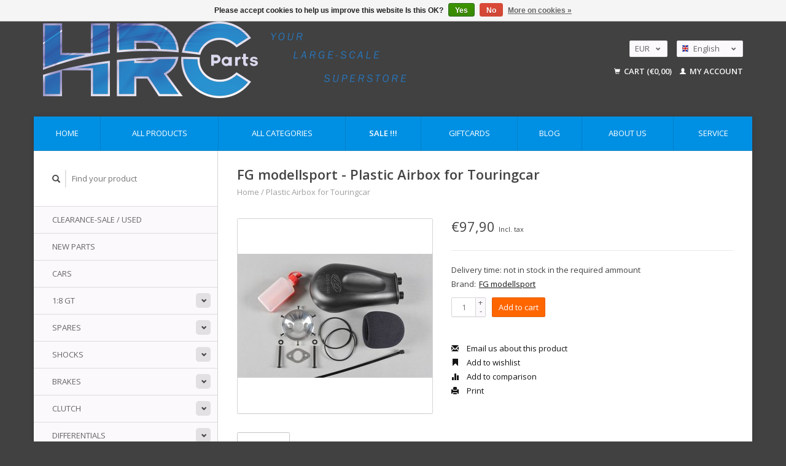

--- FILE ---
content_type: text/html;charset=utf-8
request_url: https://www.hrc-parts.nl/en/plastic-airbox.html
body_size: 10840
content:
<!DOCTYPE html>
<!--[if lt IE 7 ]><html class="ie ie6" lang="en"> <![endif]-->
<!--[if IE 7 ]><html class="ie ie7" lang="en"> <![endif]-->
<!--[if IE 8 ]><html class="ie ie8" lang="en"> <![endif]-->
<!--[if (gte IE 9)|!(IE)]><!--><html lang="en"> <!--<![endif]-->
  <head>
    <meta charset="utf-8"/>
<!-- [START] 'blocks/head.rain' -->
<!--

  (c) 2008-2026 Lightspeed Netherlands B.V.
  http://www.lightspeedhq.com
  Generated: 01-02-2026 @ 03:11:08

-->
<link rel="canonical" href="https://www.hrc-parts.nl/en/plastic-airbox.html"/>
<link rel="alternate" href="https://www.hrc-parts.nl/en/index.rss" type="application/rss+xml" title="New products"/>
<link href="https://cdn.webshopapp.com/assets/cookielaw.css?2025-02-20" rel="stylesheet" type="text/css"/>
<meta name="robots" content="noodp,noydir"/>
<meta name="google-site-verification" content="SvcWyGVQ3d1nGkT7Ar9M3qILjSXVSHD5lZ1DcWBtVT4"/>
<meta property="og:url" content="https://www.hrc-parts.nl/en/plastic-airbox.html?source=facebook"/>
<meta property="og:site_name" content=" &quot;Your Large-Scale Superstore&quot;"/>
<meta property="og:title" content="Plastic Airbox for Touringcar"/>
<meta property="og:description" content="Welcome to HRC Parts - &quot;Your Large-Scale Superstore&quot; in 1/5 scale. With over 15 years of racing experiences we deliver RC cars and spares from all the popular b"/>
<meta property="og:image" content="https://cdn.webshopapp.com/shops/229124/files/170043971/fg-modellsport-plastic-airbox-for-touringcar.jpg"/>
<script>
var script = document.createElement('script');

                          script.src = 'https://www.googletagmanager.com/gtag/js?id=AW-999015290';

                          script.async = false;

                          document.head.appendChild(script);

    window.dataLayer = window.dataLayer || [];
    function gtag(){dataLayer.push(arguments);}
    gtag('js', new Date());

    gtag('config', 'AW-999015290');
</script>
<script>
<!-- Google tag (gtag.js) -->
<script async src="https://www.googletagmanager.com/gtag/js?id=G-2Z9HWMZSMP"></script>
<script>
    window.dataLayer = window.dataLayer || [];
    function gtag(){dataLayer.push(arguments);}
    gtag('js', new Date());

    gtag('config', 'G-2Z9HWMZSMP');
</script>
</script>
<!--[if lt IE 9]>
<script src="https://cdn.webshopapp.com/assets/html5shiv.js?2025-02-20"></script>
<![endif]-->
<!-- [END] 'blocks/head.rain' -->
    <title>Plastic Airbox for Touringcar -  &quot;Your Large-Scale Superstore&quot;</title>
    <meta name="description" content="Welcome to HRC Parts - &quot;Your Large-Scale Superstore&quot; in 1/5 scale. With over 15 years of racing experiences we deliver RC cars and spares from all the popular b" />
    <meta name="keywords" content="FG, modellsport, Plastic, Airbox, for, Touringcar, HARM, Abbate, HARM racing, RS5, Utz-Racing, Bigscale, modelracing, Formel 1, HARM parts, rc cars, largescale, FG, Zenoah, Mecatech, mcd, sportsline" />
    
    <meta http-equiv="X-UA-Compatible" content="IE=edge,chrome=1">
    
    <meta name="viewport" content="width=device-width, initial-scale=1.0">
    <meta name="apple-mobile-web-app-capable" content="yes">
    <meta name="apple-mobile-web-app-status-bar-style" content="black">
    
    <link rel="shortcut icon" href="https://cdn.webshopapp.com/shops/229124/themes/131384/assets/favicon.ico?20230428091642" type="image/x-icon" />
    <link href='//fonts.googleapis.com/css?family=Open%20Sans:400,300,600' rel='stylesheet' type='text/css'>
    <link href='//fonts.googleapis.com/css?family=Open%20Sans:400,300,600' rel='stylesheet' type='text/css'>
    <link rel="shortcut icon" href="https://cdn.webshopapp.com/shops/229124/themes/131384/assets/favicon.ico?20230428091642" type="image/x-icon" /> 
    <link rel="stylesheet" href="https://cdn.webshopapp.com/shops/229124/themes/131384/assets/bootstrap.css?20251022095438" />
    <link rel="stylesheet" href="https://cdn.webshopapp.com/shops/229124/themes/131384/assets/responsive.css?20251022095438" />

        <link rel="stylesheet" href="https://cdn.webshopapp.com/shops/229124/themes/131384/assets/fancybox-2-1-4.css?20251022095438" />
    <script type='text/javascript' src='//platform-api.sharethis.com/js/sharethis.js#property=58ff075da9dabe0012b03331&product=inline-share-buttons' async='async'></script>
        <link rel="stylesheet" href="https://cdn.webshopapp.com/shops/229124/themes/131384/assets/style.css?20251022095438" />       
    <link rel="stylesheet" href="https://cdn.webshopapp.com/shops/229124/themes/131384/assets/settings.css?20251022095438" />  
    <link rel="stylesheet" href="https://cdn.webshopapp.com/assets/gui-2-0.css?2025-02-20" /> 
    <link rel="stylesheet" href="https://cdn.webshopapp.com/shops/229124/themes/131384/assets/custom.css?20251022095438" />


    <script type="text/javascript" src="https://cdn.webshopapp.com/assets/jquery-1-9-1.js?2025-02-20"></script>
    <script type="text/javascript" src="https://cdn.webshopapp.com/assets/jquery-ui-1-10-1.js?2025-02-20"></script>
    <script type="text/javascript" src="https://cdn.webshopapp.com/assets/jquery-migrate-1-1-1.js?2025-02-20"></script>
    <script type="text/javascript" src="https://cdn.webshopapp.com/shops/229124/themes/131384/assets/global.js?20251022095438"></script>
    <script type="text/javascript" src="https://cdn.webshopapp.com/assets/gui.js?2025-02-20"></script>
        <script src="https://cdn.webshopapp.com/shops/229124/themes/131384/assets/fancybox-2-1-4.js?20251022095438"></script>
    <script src="https://cdn.webshopapp.com/shops/229124/themes/131384/assets/jquery-zoom-min.js?20251022095438"></script>
            <script type="text/javascript" src="https://cdn.webshopapp.com/shops/229124/themes/131384/assets/uspticker.js?20251022095438"></script>
     <!-- Added hotjar by Marco Harleman 25-01-2019 -->
    <!-- Hotjar Tracking Code for https://www.hrc-parts.nl -->
<script>
    (function(h,o,t,j,a,r){
        h.hj=h.hj||function(){(h.hj.q=h.hj.q||[]).push(arguments)};
        h._hjSettings={hjid:1173560,hjsv:6};
        a=o.getElementsByTagName('head')[0];
        r=o.createElement('script');r.async=1;
        r.src=t+h._hjSettings.hjid+j+h._hjSettings.hjsv;
        a.appendChild(r);
    })(window,document,'https://static.hotjar.com/c/hotjar-','.js?sv=');
</script>  </head>
  <body> 
     <!-- Added FBchat snippet by Marco Harleman 28-10-2018 -->
    <!-- Load Facebook SDK for JavaScript -->
<div id="fb-root"></div>
<script>(function(d, s, id) {
  var js, fjs = d.getElementsByTagName(s)[0];
  if (d.getElementById(id)) return;
  js = d.createElement(s); js.id = id;
  js.src = 'https://connect.facebook.net/en_US/sdk/xfbml.customerchat.js#xfbml=1&version=v2.12&autoLogAppEvents=1';
  fjs.parentNode.insertBefore(js, fjs);
}(document, 'script', 'facebook-jssdk'));</script>

<!-- Your customer chat code -->
<div class="fb-customerchat"
  greeting_dialog_display="hide"
  attribution=setup_tool

  page_id="189399194493173"
  logged_in_greeting="Hallo, waarmee kan ik je helpen? Hi! How can we help you?"
  logged_out_greeting="Hallo, waarmee kan ik je helpen? Hi! How can we help you?">
</div>         <!-- end of FBchat by Marco Harleman 28-10-2018 -->
    <header class="container">
      <div class="align">
        <div class="vertical">
          <a href="https://www.hrc-parts.nl/en/" title="HRC-Parts, &quot;Your Large-Scale Superstore&quot;">
            <img class="img-responsive"src="https://cdn.webshopapp.com/shops/229124/themes/131384/assets/logo.png?20230428091642" alt="HRC-Parts, &quot;Your Large-Scale Superstore&quot;" />
          </a>
        </div>
        
        <div class="vertical text-right no-underline">
                    <div class="currencies-languages">
            <div class="select-wrap">
                            <div class="currencies select">
                <span class="selected">EUR <small><span class="glyphicon glyphicon-chevron-down"></span></small></span>
                <ul class="no-list-style currenciesdropdown">
                                                                                          <li>
                    <a href="https://www.hrc-parts.nl/en/session/currency/gbp/" title="gbp">GBP</a>
                  </li>
                                                                        <li>
                    <a href="https://www.hrc-parts.nl/en/session/currency/usd/" title="usd">USD</a>
                  </li>
                                                                        <li>
                    <a href="https://www.hrc-parts.nl/en/session/currency/aud/" title="aud">AUD</a>
                  </li>
                                                    </ul>
              </div>
                                          <div class="languages select">
                <span class="selected"><span class="flag en"></span>English <small><span class="glyphicon glyphicon-chevron-down"></span></small></span>
                <ul class="no-list-style languagesdropdown">
                                                      <li style="height:20px;">
                    <a href="https://www.hrc-parts.nl/nl/go/product/63337871" title="Nederlands" lang="nl">                    
                      <span class="flag nl"></span>Nederlands</a>
                  </li>
                                                                        <li style="height:20px;">
                    <a href="https://www.hrc-parts.nl/de/go/product/63337871" title="Deutsch" lang="de">                    
                      <span class="flag de"></span>Deutsch</a>
                  </li>
                                                                                        </ul>
              </div>
                          </div>
          </div>
          <div class="clearfix"></div>
                    <div class="cart-account">
            <a href="https://www.hrc-parts.nl/en/cart/" class="cart">
              <span class="glyphicon glyphicon-shopping-cart"></span> 
              Cart (€0,00)
            </a>
            <a href="https://www.hrc-parts.nl/en/account/" class="my-account">
              <span class="glyphicon glyphicon glyphicon-user"></span>
                            My account
                          </a>
          </div>
        </div>
      </div>
    </header>    
    
  
    
    
    
    <div class="container wrapper">
      <nav>
        <ul class="no-list-style no-underline topbar">
          <li class="item home ">
            <a class="itemLink" href="https://www.hrc-parts.nl/en/">Home</a>
          </li>
          
          <li class="item ">
            <a class="itemLink" href="https://www.hrc-parts.nl/en/collection/">All products</a>
          </li>      
          
                    <li class="item ">
            <a class="itemLink" href="https://www.hrc-parts.nl/en/catalog/">All categories</a>
          </li>
          
                                                                                                                                                                                                                                                                                                                                                                                            
                    <li class="item">
            <a class="itemLink" href="https://www.hrc-parts.nl/en/collection/offers/" title="Sale !!!">
              Sale !!!
            </a>
          </li>
                    <li class="item">
            <a class="itemLink" href="https://www.hrc-parts.nl/en/buy-gift-card/" title="GiftCards">
              GiftCards
            </a>
          </li>
                    
                              <li class="item"><a class="itemLink" href="https://www.hrc-parts.nl/en/blogs/blog/" title="Blog">Blog</a>
          </li>
                    
                              <li class="item"><a class="itemLink" href="https://www.hrc-parts.nl/en/service/about/" title="About us">About us</a></li>
                    
                                        
                                        
                                        
                                        
                                        
                                        
                                        
                                        
                    <li class="item"><a class="itemLink" href="https://www.hrc-parts.nl/en/service/" title="Service">Service</a></li>
                                        
                                        
                                        
                              
        </ul>
      </nav>

      <div class="sidebar col-xs-12 col-sm-12 col-md-3">
        <span class="burger glyphicon glyphicon-menu-hamburger hidden-md hidden-lg"></span>
       
      <div class="search">
  <form action="https://www.hrc-parts.nl/en/search/" method="get" id="formSearch">
    <span onclick="$('#formSearch').submit();" title="Search" class="glyphicon glyphicon-search"></span>
    <input type="text" name="q" value="" placeholder="Find your product"/>
  </form>
</div>
<ul class="no-underline no-list-style sidebarul">
      <li class="item foldingsidebar ">
     
    <a class="itemLink  " href="https://www.hrc-parts.nl/en/clearance-sale-used/" title="Clearance-sale / Used">Clearance-sale / Used</a>

      </li>
       
      <li class="item foldingsidebar ">
     
    <a class="itemLink  " href="https://www.hrc-parts.nl/en/new-parts/" title="New parts">New parts</a>

      </li>
       
      <li class="item foldingsidebar ">
     
    <a class="itemLink  " href="https://www.hrc-parts.nl/en/cars/" title="Cars">Cars</a>

      </li>
       
      <li class="item foldingsidebar ">
     <div class="subcat"><span class="glyphicon glyphicon-chevron-down"></span></div>
    <a class="itemLink  hassub" href="https://www.hrc-parts.nl/en/18-gt/" title="1:8 GT">1:8 GT</a>

                <ul class="subnav">
            <li class="subitem">
                
        <a class="subitemLink " href="https://www.hrc-parts.nl/en/18-gt/egx-1-parts/" title="EGX-1 parts">EGX-1 parts
        </a>
              </li>
            <li class="subitem">
                
        <a class="subitemLink " href="https://www.hrc-parts.nl/en/18-gt/18-gt-tyres/" title="1:8 GT tyres">1:8 GT tyres
        </a>
              </li>
            <li class="subitem">
                
        <a class="subitemLink " href="https://www.hrc-parts.nl/en/18-gt/18gt-shock-springs/" title="1:8GT Shock springs">1:8GT Shock springs
        </a>
              </li>
          </ul>
      </li>
       
      <li class="item foldingsidebar ">
     <div class="subcat"><span class="glyphicon glyphicon-chevron-down"></span></div>
    <a class="itemLink  hassub" href="https://www.hrc-parts.nl/en/spares/" title="Spares">Spares</a>

                <ul class="subnav">
            <li class="subitem">
                
        <a class="subitemLink " href="https://www.hrc-parts.nl/en/spares/front-axle/" title="Front axle">Front axle
        </a>
              </li>
            <li class="subitem">
                
        <a class="subitemLink " href="https://www.hrc-parts.nl/en/spares/rear-axle/" title="Rear axle">Rear axle
        </a>
              </li>
            <li class="subitem">
                
        <a class="subitemLink " href="https://www.hrc-parts.nl/en/spares/chassis-parts/" title="Chassis parts">Chassis parts
        </a>
              </li>
            <li class="subitem">
                
        <a class="subitemLink " href="https://www.hrc-parts.nl/en/spares/servosaver/" title="Servosaver">Servosaver
        </a>
              </li>
            <li class="subitem">
                
        <a class="subitemLink " href="https://www.hrc-parts.nl/en/spares/drivetrain/" title="Drivetrain">Drivetrain
        </a>
              </li>
            <li class="subitem">
                
        <a class="subitemLink " href="https://www.hrc-parts.nl/en/spares/fueltank/" title="Fueltank">Fueltank
        </a>
              </li>
            <li class="subitem">
                
        <a class="subitemLink " href="https://www.hrc-parts.nl/en/spares/bumper/" title="Bumper">Bumper
        </a>
              </li>
            <li class="subitem">
                
        <a class="subitemLink " href="https://www.hrc-parts.nl/en/spares/stabiliser/" title="Stabiliser">Stabiliser
        </a>
              </li>
            <li class="subitem">
                
        <a class="subitemLink " href="https://www.hrc-parts.nl/en/spares/bearings/" title="Bearings">Bearings
        </a>
              </li>
            <li class="subitem">
                
        <a class="subitemLink " href="https://www.hrc-parts.nl/en/spares/body-supports/" title="Body supports">Body supports
        </a>
              </li>
            <li class="subitem">
                
        <a class="subitemLink " href="https://www.hrc-parts.nl/en/spares/bushings/" title="Bushings">Bushings
        </a>
              </li>
            <li class="subitem">
                
        <a class="subitemLink " href="https://www.hrc-parts.nl/en/spares/conversion-kits/" title="Conversion kits">Conversion kits
        </a>
              </li>
            <li class="subitem">
                
        <a class="subitemLink " href="https://www.hrc-parts.nl/en/spares/ball-ends/" title="Ball ends">Ball ends
        </a>
              </li>
            <li class="subitem">
                
        <a class="subitemLink " href="https://www.hrc-parts.nl/en/spares/rk1-kart/" title="RK1  kart">RK1  kart
        </a>
              </li>
            <li class="subitem">
                
        <a class="subitemLink " href="https://www.hrc-parts.nl/en/spares/screws-6285941/" title="Screws">Screws
        </a>
              </li>
            <li class="subitem">
                
        <a class="subitemLink " href="https://www.hrc-parts.nl/en/spares/egx-1-parts/" title="EGX-1 parts">EGX-1 parts
        </a>
              </li>
          </ul>
      </li>
       
      <li class="item foldingsidebar ">
     <div class="subcat"><span class="glyphicon glyphicon-chevron-down"></span></div>
    <a class="itemLink  hassub" href="https://www.hrc-parts.nl/en/shocks/" title="Shocks">Shocks</a>

                <ul class="subnav">
            <li class="subitem">
                
        <a class="subitemLink " href="https://www.hrc-parts.nl/en/shocks/parts/" title="Parts">Parts
        </a>
              </li>
            <li class="subitem">
                
        <a class="subitemLink " href="https://www.hrc-parts.nl/en/shocks/shock-springs/" title="Shock springs">Shock springs
        </a>
              </li>
            <li class="subitem">
                
        <a class="subitemLink " href="https://www.hrc-parts.nl/en/shocks/shock-oil/" title="Shock oil">Shock oil
        </a>
              </li>
          </ul>
      </li>
       
      <li class="item foldingsidebar ">
     <div class="subcat"><span class="glyphicon glyphicon-chevron-down"></span></div>
    <a class="itemLink  hassub" href="https://www.hrc-parts.nl/en/brakes/" title="Brakes">Brakes</a>

                <ul class="subnav">
            <li class="subitem">
                
        <a class="subitemLink " href="https://www.hrc-parts.nl/en/brakes/parts/" title="Parts">Parts
        </a>
              </li>
            <li class="subitem">
                
        <a class="subitemLink " href="https://www.hrc-parts.nl/en/brakes/accessoires/" title="Accessoires">Accessoires
        </a>
              </li>
          </ul>
      </li>
       
      <li class="item foldingsidebar ">
     <div class="subcat"><span class="glyphicon glyphicon-chevron-down"></span></div>
    <a class="itemLink  hassub" href="https://www.hrc-parts.nl/en/clutch/" title="Clutch">Clutch</a>

                <ul class="subnav">
            <li class="subitem">
                
        <a class="subitemLink " href="https://www.hrc-parts.nl/en/clutch/parts/" title="Parts">Parts
        </a>
              </li>
            <li class="subitem">
                
        <a class="subitemLink " href="https://www.hrc-parts.nl/en/clutch/clutchbell/" title="Clutchbell">Clutchbell
        </a>
              </li>
            <li class="subitem">
                
        <a class="subitemLink " href="https://www.hrc-parts.nl/en/clutch/tools/" title="Tools">Tools
        </a>
              </li>
          </ul>
      </li>
       
      <li class="item foldingsidebar ">
     <div class="subcat"><span class="glyphicon glyphicon-chevron-down"></span></div>
    <a class="itemLink  hassub" href="https://www.hrc-parts.nl/en/differentials/" title="Differentials">Differentials</a>

                <ul class="subnav">
            <li class="subitem">
                
        <a class="subitemLink " href="https://www.hrc-parts.nl/en/differentials/parts/" title="Parts">Parts
        </a>
              </li>
            <li class="subitem">
                
        <a class="subitemLink " href="https://www.hrc-parts.nl/en/differentials/accesoires/" title="Accesoires">Accesoires
        </a>
              </li>
          </ul>
      </li>
       
      <li class="item foldingsidebar ">
     <div class="subcat"><span class="glyphicon glyphicon-chevron-down"></span></div>
    <a class="itemLink  hassub" href="https://www.hrc-parts.nl/en/airbox/" title="Airbox">Airbox</a>

                <ul class="subnav">
            <li class="subitem">
                
        <a class="subitemLink " href="https://www.hrc-parts.nl/en/airbox/accessoires/" title="Accessoires">Accessoires
        </a>
              </li>
            <li class="subitem">
                
        <a class="subitemLink " href="https://www.hrc-parts.nl/en/airbox/adapters/" title="Adapters">Adapters
        </a>
              </li>
            <li class="subitem">
                
        <a class="subitemLink " href="https://www.hrc-parts.nl/en/airbox/parts/" title="Parts">Parts
        </a>
              </li>
          </ul>
      </li>
       
      <li class="item foldingsidebar ">
     <div class="subcat"><span class="glyphicon glyphicon-chevron-down"></span></div>
    <a class="itemLink  hassub" href="https://www.hrc-parts.nl/en/engines/" title="Engines">Engines</a>

                <ul class="subnav">
            <li class="subitem">
                
        <a class="subitemLink " href="https://www.hrc-parts.nl/en/engines/top-gun/" title="Top Gun">Top Gun
        </a>
              </li>
            <li class="subitem">
                
        <a class="subitemLink " href="https://www.hrc-parts.nl/en/engines/zenoah/" title="Zenoah">Zenoah
        </a>
              </li>
            <li class="subitem">
                
        <a class="subitemLink " href="https://www.hrc-parts.nl/en/engines/abbate-spares/" title="Abbate spares">Abbate spares
        </a>
              </li>
            <li class="subitem">
                
        <a class="subitemLink " href="https://www.hrc-parts.nl/en/engines/rs5-beast-engine/" title="RS5 Beast engine ">RS5 Beast engine 
        </a>
              </li>
            <li class="subitem">
                
        <a class="subitemLink " href="https://www.hrc-parts.nl/en/engines/tuning/" title="Tuning">Tuning
        </a>
              </li>
            <li class="subitem">
                
        <a class="subitemLink " href="https://www.hrc-parts.nl/en/engines/accesoires/" title="Accesoires">Accesoires
        </a>
              </li>
            <li class="subitem">
                
        <a class="subitemLink " href="https://www.hrc-parts.nl/en/engines/gaskets/" title="Gaskets">Gaskets
        </a>
              </li>
          </ul>
      </li>
       
      <li class="item foldingsidebar ">
     <div class="subcat"><span class="glyphicon glyphicon-chevron-down"></span></div>
    <a class="itemLink  hassub" href="https://www.hrc-parts.nl/en/exhaust-pipes/" title="Exhaust pipes">Exhaust pipes</a>

                <ul class="subnav">
            <li class="subitem">
                
        <a class="subitemLink " href="https://www.hrc-parts.nl/en/exhaust-pipes/accessoires-parts/" title="Accessoires / parts">Accessoires / parts
        </a>
              </li>
          </ul>
      </li>
       
      <li class="item foldingsidebar ">
     <div class="subcat"><span class="glyphicon glyphicon-chevron-down"></span></div>
    <a class="itemLink  hassub" href="https://www.hrc-parts.nl/en/bodies/" title="Bodies ">Bodies </a>

                <ul class="subnav">
            <li class="subitem">
                
        <a class="subitemLink " href="https://www.hrc-parts.nl/en/bodies/decals-5400644/" title="Decals">Decals
        </a>
              </li>
            <li class="subitem">
                
        <a class="subitemLink " href="https://www.hrc-parts.nl/en/bodies/rear-wings-tc/" title="Rear wings TC">Rear wings TC
        </a>
              </li>
            <li class="subitem">
                
        <a class="subitemLink " href="https://www.hrc-parts.nl/en/bodies/rearspoiler-f1/" title="Rearspoiler F1">Rearspoiler F1
        </a>
              </li>
            <li class="subitem">
                
        <a class="subitemLink " href="https://www.hrc-parts.nl/en/bodies/accessoires/" title="Accessoires">Accessoires
        </a>
              </li>
          </ul>
      </li>
       
      <li class="item foldingsidebar ">
     <div class="subcat"><span class="glyphicon glyphicon-chevron-down"></span></div>
    <a class="itemLink  hassub" href="https://www.hrc-parts.nl/en/electronics/" title="Electronics">Electronics</a>

                <ul class="subnav">
            <li class="subitem">
                
        <a class="subitemLink " href="https://www.hrc-parts.nl/en/electronics/servos/" title="Servo&#039;s">Servo&#039;s
        </a>
              </li>
            <li class="subitem">
                
        <a class="subitemLink " href="https://www.hrc-parts.nl/en/electronics/servo-horns/" title="Servo horns">Servo horns
        </a>
              </li>
            <li class="subitem">
                
        <a class="subitemLink " href="https://www.hrc-parts.nl/en/electronics/batteries/" title="Batteries">Batteries
        </a>
              </li>
            <li class="subitem">
                
        <a class="subitemLink " href="https://www.hrc-parts.nl/en/electronics/transmitter-and-recievers/" title="Transmitter and Recievers">Transmitter and Recievers
        </a>
              </li>
            <li class="subitem">
                
        <a class="subitemLink " href="https://www.hrc-parts.nl/en/electronics/rc-installation/" title="RC installation">RC installation
        </a>
              </li>
            <li class="subitem">
                
        <a class="subitemLink " href="https://www.hrc-parts.nl/en/electronics/e-power/" title="E-Power">E-Power
        </a>
              </li>
          </ul>
      </li>
       
      <li class="item foldingsidebar ">
     <div class="subcat"><span class="glyphicon glyphicon-chevron-down"></span></div>
    <a class="itemLink  hassub" href="https://www.hrc-parts.nl/en/tires/" title="Tires">Tires</a>

                <ul class="subnav">
            <li class="subitem">
                
        <a class="subitemLink " href="https://www.hrc-parts.nl/en/tires/accesoires-5409743/" title="Accesoires">Accesoires
        </a>
              </li>
          </ul>
      </li>
       
      <li class="item foldingsidebar ">
     <div class="subcat"><span class="glyphicon glyphicon-chevron-down"></span></div>
    <a class="itemLink  hassub" href="https://www.hrc-parts.nl/en/tools/" title="Tools">Tools</a>

                <ul class="subnav">
            <li class="subitem">
                
        <a class="subitemLink " href="https://www.hrc-parts.nl/en/tools/srewdrivers/" title="Srewdrivers">Srewdrivers
        </a>
              </li>
            <li class="subitem">
                
        <a class="subitemLink " href="https://www.hrc-parts.nl/en/tools/setup/" title="Setup">Setup
        </a>
              </li>
          </ul>
      </li>
       
      <li class="item foldingsidebar ">
     
    <a class="itemLink  " href="https://www.hrc-parts.nl/en/merchandise/" title="Merchandise">Merchandise</a>

      </li>
       
      <li class="item">
    <a class="itemLink" href="https://www.hrc-parts.nl/en/brands/" title="Brands">Brands</a>
  </li>
    
                                <li class="item"><a class="itemLink" href="https://www.hrc-parts.nl/en/blogs/blog/" title="Blog">Blog</a>
          </li>
                    </ul>      </div>
      <div class="content col-xs-12 col-sm-12 col-md-9">
            <div itemscope itemtype="http://schema.org/Product">
  <div class="page-title row">
    <div class="title col-md-12">
      
      <h1 itemprop="name" content="FG modellsport - Plastic Airbox for Touringcar" class="left">FG modellsport - Plastic Airbox for Touringcar </h1>
      <meta itemprop="mpn" content="09469" />      <meta itemprop="brand" content="FG modellsport" />      <meta itemprop="itemCondition" itemtype="https://schema.org/OfferItemCondition" content="http://schema.org/NewCondition"/>
                  
      <div class="clearfix"></div>
      
      <div class="breadcrumbs no-underline">
        <a href="https://www.hrc-parts.nl/en/" title="Home">Home</a>
                / <a href="https://www.hrc-parts.nl/en/plastic-airbox.html">Plastic Airbox for Touringcar</a>
              </div>
    </div>
    
  </div>  
  <div class="page-text row">
    <div class="col-md-12">
          </div>
  </div>
  
  <div class="product-wrap row">
    <div class="col-md-5 col-xs-12 image">
      <div class="zoombox fancybox">
        <div class="images"> 
          <meta itemprop="image" content="https://cdn.webshopapp.com/shops/229124/files/170043971/300x250x2/fg-modellsport-plastic-airbox-for-touringcar.jpg" />                              <a  class="zoom first" data-image-id="170043971" href="https://cdn.webshopapp.com/shops/229124/files/170043971/fg-modellsport-plastic-airbox-for-touringcar.jpg" title="FG modellsport Plastic Airbox for Touringcar">
                        <img class="img-responsive" src="https://cdn.webshopapp.com/shops/229124/files/170043971/317x317x2/fg-modellsport-plastic-airbox-for-touringcar.jpg" alt="FG modellsport Plastic Airbox for Touringcar" data-original-url="https://cdn.webshopapp.com/shops/229124/files/170043971/fg-modellsport-plastic-airbox-for-touringcar.jpg" class="featured">
                      </a> 
                            </div>

        <div class="thumbs row">
                    <div class="col-md-4 col-sm-2 col-xs-4 ">
            <a data-image-id="170043971" class="active">
                                              <img src="https://cdn.webshopapp.com/shops/229124/files/170043971/86x86x2/fg-modellsport-plastic-airbox-for-touringcar.jpg" alt="FG modellsport Plastic Airbox for Touringcar" title="FG modellsport Plastic Airbox for Touringcar"/>
                                          </a>
          </div>
                  </div>
      </div>  
    </div>
    
    <div class="col-md-7 col-xs-12 product-details" itemprop="offers" itemscope itemtype="http://schema.org/Offer">
    <meta itemprop="priceCurrency" content="EUR">
    <meta itemprop="price" content="97.90" />
            <meta itemprop="availability" content="" />
       
      <div class="price-wrap">
                <div class="price">
          €97,90          <small class="price-tax">Incl. tax</small>            
                  </div> 
      </div>
                
      <tr>
            <td class="detail-title">Delivery time:</td>
            <td>not in stock in the required ammount</td>
          </tr>
            
             <div class="brand-productpage"> 
               <div class="brand-pp">Brand:</div>
        <div class="brand-name-pp"><a href="https://www.hrc-parts.nl/en/brands/fg-modellsport/" title="product.brand.title">FG modellsport</a>
        </div>
                </div>
        
      <div class="cart-wrap">
        <form action="https://www.hrc-parts.nl/en/cart/add/121784702/" id="product_configure_form" method="post">  
          <input type="hidden" name="bundle_id" id="product_configure_bundle_id" value="">
 
          
                                                            <div class="quantity">
            <input type="text" name="quantity" value="1" />
            <div class="change">
              <a href="javascript:;" onclick="updateQuantity('up');" class="up">+</a>
              <a href="javascript:;" onclick="updateQuantity('down');" class="down">-</a>
            </div>
          </div>
    <!-- ID added for fbtracking by Marco Harleman 17-10-2018 -->
          <a id="addtocart" href="javascript:;" onclick="$('#product_configure_form').submit();" class="btn" title="Add to cart">Add to cart</a>
                  </form>
        <div class="clearfix">
        </div>
        
        <div class="actions-wrap">
          <ul class="no-underline no-list-style">
                        <li>
            <div class="sharethis-inline-share-buttons"></div>
            </li>
                        
            <li>
              <a href="https://www.hrc-parts.nl/en/service/?subject=Plastic%20Airbox%20for%20Touringcar" title="Email us about this product"><span class="glyphicon glyphicon-envelope"></span> Email us about this product</a>
            </li>          
            <li>
                       <!-- ID  added for fbtracking by Marco Harleman 17-10-2018 -->  
               <a id="addtowishlist" href="https://www.hrc-parts.nl/en/account/wishlistAdd/63337871/?variant_id=121784702" title="Add to wishlist"><span class="glyphicon glyphicon-bookmark"></span> Add to wishlist</a>
            </li>
            <li>
              <a href="https://www.hrc-parts.nl/en/compare/add/121784702/" title="Add to comparison"><span class="glyphicon glyphicon-stats"></span> Add to comparison</a>
            </li>
                        <li>
              <a href="#" onclick="window.print(); return false;" title="Print"><span class="glyphicon glyphicon-print"></span> Print</a>
            </li>
          </ul>  
        </div>
      </div>
    </div> 
  </div>     
  
        <div class="tabs-wrap">
    <div class="tabs">
      <ul class="no-list-style">
        <li class="active information-tab"><a rel="info" href="#">Information</a></li>
                <li class="reviews-tab"><a rel="reviews" href="#">Reviews <small>(0)</small></a></li>              </ul>
      <div class="clearfix"></div>
    </div>  
    
    <div class="tabsPages" id="read-more">
      <div class="page info active">
                <table class="details">
                    <tr>
            <td class="detail-title">Article number:</td>
            <td>09469</td>
          </tr>
                              <tr>
            <td class="detail-title">Number in stock:</td>
            <td>0</td>
          </tr>
                    
                  </table>
                
                <em>No information found</em>
              </div>
      
            
            <div  class="page reviews">
        <meta itemprop="worstRating" content="1"/>
        <meta itemprop="bestRating" content="5"/>
                
        <div class="bottom">
          <div class="right">
            <a href="https://www.hrc-parts.nl/en/account/review/63337871/" class="no-underline"><strong>Add your review</strong></a>
          </div>
          <span itemprop="ratingValue">0</span> stars based on <span itemprop="reviewCount">0</span> reviews
        </div>          
      </div>
      
      <div class="page tags no-underline">
              </div>
    </div>

   <!--   -->
  </div>
  
      
    <div class="products related row">
    <div class="col-md-12">
      <hr />
      <h3 class="title">Related products</h3>
    </div>
        <a href="https://www.hrc-parts.nl/en/air-filter-oil.html">
<div class="col-md-2 col-xs-6 col-sm-2">
  <div class="product">
    <div class="image-wrap">
      <div class="hover">
        <div class="circle no-underline">
              <!-- Added ID id="addtocart_53928143" for FBPixel by Marco Harleman 17-10-2018 -->
          <a id="addtocart_53928143" href="https://www.hrc-parts.nl/en/cart/add/103363742/">
            <span class="glyphicon glyphicon-shopping-cart"></span>
          </a>
          <a href="https://www.hrc-parts.nl/en/air-filter-oil.html">
            <span class="glyphicon glyphicon-search"></span>        
          </a>
        </div>
      </div>
      <a href="https://www.hrc-parts.nl/en/air-filter-oil.html">
                            <img class="img-responsive" src="https://cdn.webshopapp.com/shops/229124/files/136806479/270x270x2/mielke-modelltechnik-air-filter-oil.jpg" height="270" width="270" alt="Mielke Modelltechnik Air filter oil" />
                        </a>
    </div>
    <div class="info text-center">
      <a href="https://www.hrc-parts.nl/en/air-filter-oil.html" class="no-underline">
        <h3>Air filter oil</h3>
      </a>
      <span class="price">
                €8,50  
      </span>
      
   
    </div>
  </div>
</div>
</a>        <a href="https://www.hrc-parts.nl/en/filter-elements-for-touringcar.html">
<div class="col-md-2 col-xs-6 col-sm-2">
  <div class="product">
    <div class="image-wrap">
      <div class="hover">
        <div class="circle no-underline">
              <!-- Added ID id="addtocart_59777276" for FBPixel by Marco Harleman 17-10-2018 -->
          <a id="addtocart_59777276" href="https://www.hrc-parts.nl/en/cart/add/114987578/">
            <span class="glyphicon glyphicon-shopping-cart"></span>
          </a>
          <a href="https://www.hrc-parts.nl/en/filter-elements-for-touringcar.html">
            <span class="glyphicon glyphicon-search"></span>        
          </a>
        </div>
      </div>
      <a href="https://www.hrc-parts.nl/en/filter-elements-for-touringcar.html">
                            <img class="img-responsive" src="https://cdn.webshopapp.com/shops/229124/files/158042063/270x270x2/lightscale-filter-elements-for-touringcar.jpg" height="270" width="270" alt="Lightscale Filter elements for touringcar" />
                        </a>
    </div>
    <div class="info text-center">
      <a href="https://www.hrc-parts.nl/en/filter-elements-for-touringcar.html" class="no-underline">
        <h3>Filter elements for touringcar</h3>
      </a>
      <span class="price">
                €19,90  
      </span>
      
   
    </div>
  </div>
</div>
</a>        <a href="https://www.hrc-parts.nl/en/subtitute-filter-for-air-box.html">
<div class="col-md-2 col-xs-6 col-sm-2">
  <div class="product">
    <div class="image-wrap">
      <div class="hover">
        <div class="circle no-underline">
              <!-- Added ID id="addtocart_63740990" for FBPixel by Marco Harleman 17-10-2018 -->
          <a id="addtocart_63740990" href="https://www.hrc-parts.nl/en/cart/add/122677259/">
            <span class="glyphicon glyphicon-shopping-cart"></span>
          </a>
          <a href="https://www.hrc-parts.nl/en/subtitute-filter-for-air-box.html">
            <span class="glyphicon glyphicon-search"></span>        
          </a>
        </div>
      </div>
      <a href="https://www.hrc-parts.nl/en/subtitute-filter-for-air-box.html">
                            <img class="img-responsive" src="https://cdn.webshopapp.com/shops/229124/files/171733301/270x270x2/harm-racing-subtitute-filter-for-air-box.jpg" height="270" width="270" alt="HARM Racing Subtitute filter for air box" />
                        </a>
    </div>
    <div class="info text-center">
      <a href="https://www.hrc-parts.nl/en/subtitute-filter-for-air-box.html" class="no-underline">
        <h3>Subtitute filter for air box</h3>
      </a>
      <span class="price">
                €4,90  
      </span>
      
   
    </div>
  </div>
</div>
</a>        <a href="https://www.hrc-parts.nl/en/aluminium-adapter-for-fg-airbox.html">
<div class="col-md-2 col-xs-6 col-sm-2">
  <div class="product">
    <div class="image-wrap">
      <div class="hover">
        <div class="circle no-underline">
              <!-- Added ID id="addtocart_64200455" for FBPixel by Marco Harleman 17-10-2018 -->
          <a id="addtocart_64200455" href="https://www.hrc-parts.nl/en/cart/add/123951914/">
            <span class="glyphicon glyphicon-shopping-cart"></span>
          </a>
          <a href="https://www.hrc-parts.nl/en/aluminium-adapter-for-fg-airbox.html">
            <span class="glyphicon glyphicon-search"></span>        
          </a>
        </div>
      </div>
      <a href="https://www.hrc-parts.nl/en/aluminium-adapter-for-fg-airbox.html">
                            <img class="img-responsive" src="https://cdn.webshopapp.com/shops/229124/files/173626406/270x270x2/fg-modellsport-aluminium-adapter-for-fg-airbox.jpg" height="270" width="270" alt="FG modellsport Aluminium adapter for FG airbox" />
                        </a>
    </div>
    <div class="info text-center">
      <a href="https://www.hrc-parts.nl/en/aluminium-adapter-for-fg-airbox.html" class="no-underline">
        <h3>Aluminium adapter for FG airbox</h3>
      </a>
      <span class="price">
                €34,50  
      </span>
      
   
    </div>
  </div>
</div>
</a>      </div>                  
   
  
</div>

<script type="text/javascript">
 $(document).ready(function(){
    $('.zoombox.fancybox .thumbs a').mousedown(function(){
      $('.zoombox.fancybox .images a').hide();
      $('.zoombox.fancybox .images a[data-image-id="' + $(this).attr('data-image-id') + '"]').css('display','block');
      $('.zoombox.fancybox .thumbs a').removeClass('active');
      $('.zoombox.fancybox .thumbs a[data-image-id="' + $(this).attr('data-image-id') + '"]').addClass('active');
    });
      
    $('.zoombox.fancybox .zoom').zoom();
  });
  $(window).load(function() {
    $('.zoombox.fancybox .zoom').each(function() {      
      var src = $(this).attr('href');
      $(this).find('.zoomImg').attr("src", src);
    });
    });
 

  function updateQuantity(way){
    var quantity = parseInt($('.quantity input').val());
    
    if (way == 'up'){
      if (quantity < 10000){
        quantity++;
          } else {
          quantity = 10000;
      }
    } else {
      if (quantity > 1){
        quantity--;
          } else {
          quantity = 1;
      }
    }
    
    $('.quantity input').val(quantity);
  }
</script>      </div>
      <div class="clearfix"></div>

      <footer>

        <div class="row items top no-list-style no-underline">
          <div class="contact-adres col-md-3  col-xs-12 border-right">
            
             <label class="collapse" for="_1">
      <h3>      HRC-Parts</h3>
                       <span class="glyphicon glyphicon-chevron-down hidden-sm hidden-md hidden-lg"></span></label>
                    <input class="hidden-md hidden-lg hidden-sm" id="_1" type="checkbox">
                    <div class="list">
                      
            <span class="contact-description">&quot;Your Large-scale superstore!!&quot; </span>                        <div class="contact">
              <span class="glyphicon glyphicon-earphone"></span>
              0651376407
            </div>
                                    <div class="contact">
              <span class="glyphicon glyphicon-envelope"></span>
              <a href="/cdn-cgi/l/email-protection#86efe8e0e9c6eef4e5abf6e7f4f2f5a8e8ea" title="Email"><span class="__cf_email__" data-cfemail="deb7b0b8b19eb6acbdf3aebfacaaadf0b0b2">[email&#160;protected]</span></a>
            </div>
                        </div>
          </div>
        
          <div class="service-links col-md-3 col-xs-12 border-left">
                  <label class="collapse" for="_2">
                      <h3>Customer service</h3>
                       <span class="glyphicon glyphicon-chevron-down hidden-sm hidden-md hidden-lg"></span></label>
                    <input class="hidden-md hidden-lg hidden-sm" id="_2" type="checkbox">
                    <div class="list">
            
      
              <ul>
                                                <li><a href="https://www.hrc-parts.nl/en/service/about/" title="About us">About us</a></li>
                                <li><a href="https://www.hrc-parts.nl/en/service/general-terms-conditions/" title="Terms and Conditions">Terms and Conditions</a></li>
                                <li><a href="https://www.hrc-parts.nl/en/service/disclaimer/" title="Disclaimer">Disclaimer</a></li>
                                <li><a href="https://www.hrc-parts.nl/en/service/privacy-policy/" title="Privacy policy">Privacy policy</a></li>
                                <li><a href="https://www.hrc-parts.nl/en/service/payment-methods/" title="Payment methods">Payment methods</a></li>
                                <li><a href="https://www.hrc-parts.nl/en/service/impressum/" title="Imressum">Imressum</a></li>
                              </ul>
          </div>
          </div>
          <div class="service-links col-md-3 col-xs-12 border-left">
            <label class="collapse" for="_3">
                      <h3>More</h3>
                       <span class="glyphicon glyphicon-chevron-down hidden-sm hidden-md hidden-lg"></span></label>
                    <input class="hidden-md hidden-lg hidden-sm" id="_3" type="checkbox">
                    
            <ul>
                              <li><a href="https://www.hrc-parts.nl/en/service/mecatech-active-differentieel/" title="Mecatech Active Differential">Mecatech Active Differential</a></li>
                              <li><a href="https://www.hrc-parts.nl/en/service/shipping-returns/" title="Shipping &amp; Returns">Shipping &amp; Returns</a></li>
                              <li><a href="https://www.hrc-parts.nl/en/service/" title="Service">Service</a></li>
                              <li><a href="https://www.hrc-parts.nl/en/sitemap/" title="Sitemap">Sitemap</a></li>
                              <li><a href="https://www.hrc-parts.nl/en/service/cookiebeleid/" title="Cookie policy">Cookie policy</a></li>
                              <li><a href="https://www.hrc-parts.nl/en/service/onze-klantbeoordelingen/" title="Our Customer Reviews">Our Customer Reviews</a></li>
                          </ul>
          </div>
          <div class="service-links col-md-3 col-xs-12 border-left">
                  <label class="collapse" for="_4">
                      <h3>My account</h3>
                       <span class="glyphicon glyphicon-chevron-down hidden-sm hidden-md hidden-lg"></span></label>
                    <input class="hidden-md hidden-lg hidden-sm" id="_4" type="checkbox">
            <ul>
              <li><a href="https://www.hrc-parts.nl/en/account/" title="My account">My account</a></li>
              <li><a href="https://www.hrc-parts.nl/en/account/orders/" title="My orders">My orders</a></li>
              <li><a href="https://www.hrc-parts.nl/en/account/tickets/" title="My tickets">My tickets</a></li>
              <li><a href="https://www.hrc-parts.nl/en/account/wishlist/" title="My wishlist">My wishlist</a></li>
                          </ul>
          </div>
        </div>   
        
        <div class="row items bottom">
          <div class="widget col-md-3 hidden-sm hidden-xs border-right">
                                                
          </div>
                    <div class="newsletter col-xs-12 col-md-3 border-left">
          
          

             <label class="collapse" for="_5">
     <h3>Newsletter</h3>
                       <span class="glyphicon glyphicon-chevron-down hidden-sm hidden-md hidden-lg"></span></label>
                    <input class="hidden-md hidden-lg hidden-sm" id="_5" type="checkbox">
                    <div class="list">
                         
            
          
          
         
            <form action="https://www.hrc-parts.nl/en/account/newsletter/" method="post" id="formNewsletter">
              <input type="hidden" name="key" value="8713f411b721626f2199e1d833966cf3" />
              <input type="email" placeholder="Enter your email adress" name="email" id="formNewsletterEmail" value="" /><br /><br />
              <a class="btn" href="#" onclick="$('#formNewsletter').submit(); return false;" title="Subscribe">Subscribe</a>
            </form>
          </div> 
       </div>     
                         

          <div class="social-media col-md-3 col-xs-12 ">
                                <label class="collapse" for="_6">
               <h3>Social media</h3>

                       <span class="glyphicon glyphicon-chevron-down hidden-sm hidden-md hidden-lg"></span></label>
                    <input class="hidden-md hidden-lg hidden-sm" id="_6" type="checkbox">
                    <div class="list">
            
            <div class="social-media">
              <a href="https://facebook.com/HRCParts/" class="social-icon facebook" target="_blank" title="Facebook  &quot;Your Large-Scale Superstore&quot;"></a>              <a href="https://twitter.com/HRCParts" class="social-icon twitter" target="_blank" title="Twitter  &quot;Your Large-Scale Superstore&quot;"></a>                                                                                  </div>           
            </div>

                      </div>
          <div class="hallmarks hidden-xs hidden-sm col-md-3 no-underline">
             
          </div>
        </div>        
        <div class="row copyright-payments no-underline">
          <div class="copyright col-md-6">
            <small>
            © Copyright 2026  &quot;Your Large-Scale Superstore&quot;
                        - Powered by
                        <a href="https://www.lightspeedhq.com/" title="Lightspeed" target="_blank">Lightspeed</a>
                                                </small>
          </div>
          <div class="payments col-md-6 text-right">
                        <a href="https://www.hrc-parts.nl/en/service/payment-methods/" title="Payment methods">
              <img src="https://cdn.webshopapp.com/assets/icon-payment-ideal.png?2025-02-20" alt="iDEAL" />
            </a>
                        <a href="https://www.hrc-parts.nl/en/service/payment-methods/" title="Payment methods">
              <img src="https://cdn.webshopapp.com/assets/icon-payment-paypal.png?2025-02-20" alt="PayPal" />
            </a>
                        <a href="https://www.hrc-parts.nl/en/service/payment-methods/" title="Payment methods">
              <img src="https://cdn.webshopapp.com/assets/icon-payment-banktransfer.png?2025-02-20" alt="Bank transfer" />
            </a>
                        <a href="https://www.hrc-parts.nl/en/service/payment-methods/" title="Payment methods">
              <img src="https://cdn.webshopapp.com/assets/icon-payment-cash.png?2025-02-20" alt="Cash" />
            </a>
                        <a href="https://www.hrc-parts.nl/en/service/payment-methods/" title="Payment methods">
              <img src="https://cdn.webshopapp.com/assets/icon-payment-belfius.png?2025-02-20" alt="Belfius" />
            </a>
                        <a href="https://www.hrc-parts.nl/en/service/payment-methods/" title="Payment methods">
              <img src="https://cdn.webshopapp.com/assets/icon-payment-mastercard.png?2025-02-20" alt="MasterCard" />
            </a>
                        <a href="https://www.hrc-parts.nl/en/service/payment-methods/" title="Payment methods">
              <img src="https://cdn.webshopapp.com/assets/icon-payment-visa.png?2025-02-20" alt="Visa" />
            </a>
                        <a href="https://www.hrc-parts.nl/en/service/payment-methods/" title="Payment methods">
              <img src="https://cdn.webshopapp.com/assets/icon-payment-maestro.png?2025-02-20" alt="Maestro" />
            </a>
                      </div>
        </div>    
      </footer>
    </div>
  <!-- [START] 'blocks/body.rain' -->
<script data-cfasync="false" src="/cdn-cgi/scripts/5c5dd728/cloudflare-static/email-decode.min.js"></script><script>
(function () {
  var s = document.createElement('script');
  s.type = 'text/javascript';
  s.async = true;
  s.src = 'https://www.hrc-parts.nl/en/services/stats/pageview.js?product=63337871&hash=3225';
  ( document.getElementsByTagName('head')[0] || document.getElementsByTagName('body')[0] ).appendChild(s);
})();
</script>
  
<!-- Global site tag (gtag.js) - Google Analytics -->
<script async src="https://www.googletagmanager.com/gtag/js?id=G-2Z9HWMZSMP"></script>
<script>
    window.dataLayer = window.dataLayer || [];
    function gtag(){dataLayer.push(arguments);}

        gtag('consent', 'default', {"ad_storage":"denied","ad_user_data":"denied","ad_personalization":"denied","analytics_storage":"denied","region":["AT","BE","BG","CH","GB","HR","CY","CZ","DK","EE","FI","FR","DE","EL","HU","IE","IT","LV","LT","LU","MT","NL","PL","PT","RO","SK","SI","ES","SE","IS","LI","NO","CA-QC"]});
    
    gtag('js', new Date());
    gtag('config', 'G-2Z9HWMZSMP', {
        'currency': 'EUR',
                'country': 'NL'
    });

        gtag('event', 'view_item', {"items":[{"item_id":121784702,"item_name":"Plastic Airbox","currency":"EUR","item_brand":"FG modellsport","item_variant":"Default","price":97.9,"quantity":1,"item_category":"Airbox"}],"currency":"EUR","value":97.9});
    </script>
  <!-- Facebook Pixel Code -->
<script>
    !function(f,b,e,v,n,t,s)
    {if(f.fbq)return;n=f.fbq=function(){n.callMethod?
    n.callMethod.apply(n,arguments):n.queue.push(arguments)};
    if(!f._fbq)f._fbq=n;n.push=n;n.loaded=!0;n.version='2.0';
    n.queue=[];t=b.createElement(e);t.async=!0;
    t.src=v;s=b.getElementsByTagName(e)[0];
    s.parentNode.insertBefore(t,s)}(window, document,'script',
    'https://connect.facebook.net/en_US/fbevents.js');
    fbq('init', '472407922947846', {
        em: em,
        fn: fn,
        ln: ln,
        ct: ct,
    });
    fbq('track', 'PageView');
</script>
<noscript><img height="1" width="1" style="display:none"
    src="https://www.facebook.com/tr?id=472407922947846&ev=PageView&noscript=1"
/></noscript>
<!-- End Facebook Pixel Code -->
<script>
<!--Start Shopboost script -->
                function loadScript(url, callback){
            var script = document.createElement('script')
            script.type = 'text/javascript';

            
            if (script.readyState){  //IE
                script.onreadystatechange = function(){
                    if (script.readyState == 'loaded' ||
                            script.readyState == 'complete'){
                        script.onreadystatechange = null;
                        //callback();
                    }
                };
            } else {  //Others
                script.onload = function(){
                    //callback();
                };
            }
            script.src = url;
            document.getElementsByTagName('head')[0].appendChild(script);
            }
        
        loadScript('https://www.shopboostapp.com/v3/notification/shopboostv3.js');
        function addListenershopboost(b,a,c){a.addEventListener?a.addEventListener(b,c,!1):a.attachEvent('on'+b,c)}addListenershopboost('load',window,function(){refshopboost=document.referrer;shopboost(10884,refshopboost)});
        <!--Einde Shopboost script-->
</script>
<script>
var bkRawUrl = function(){return window.location.href}();(function (doc, scriptPath, apiKey) {var sc, node, today=new Date(),dd=today.getDate(),mm=today.getMonth()+1,yyyy=today.getFullYear();if(dd<10)dd='0'+dd;if(mm<10)mm='0'+mm;today=yyyy+mm+dd;window.BKShopApiKey =  apiKey;sc = doc.createElement("script");sc.type = "text/javascript";sc.async = !0;sc.src = scriptPath + '?' + today;node = doc.getElementsByTagName("script")[0];node.parentNode.insertBefore(sc, node);})(document, 'https://sdk.beeketing.com/js/beeketing.js', 'd49475be39259c6d0d077834781ee419');
</script>
<script>
var bkRawUrl = function(){return window.location.href}();(function (doc, scriptPath, apiKey) {var sc, node, today=new Date(),dd=today.getDate(),mm=today.getMonth()+1,yyyy=today.getFullYear();if(dd<10)dd='0'+dd;if(mm<10)mm='0'+mm;today=yyyy+mm+dd;window.BKShopApiKey =  apiKey;sc = doc.createElement("script");sc.type = "text/javascript";sc.async = !0;sc.src = scriptPath + '?' + today;node = doc.getElementsByTagName("script")[0];node.parentNode.insertBefore(sc, node);})(document, 'https://sdk.beeketing.com/js/beeketing.js', 'd49475be39259c6d0d077834781ee419');
</script>
<script>
var bkRawUrl = function(){return window.location.href}();(function (doc, scriptPath, apiKey) {var sc, node, today=new Date(),dd=today.getDate(),mm=today.getMonth()+1,yyyy=today.getFullYear();if(dd<10)dd='0'+dd;if(mm<10)mm='0'+mm;today=yyyy+mm+dd;window.BKShopApiKey =  apiKey;sc = doc.createElement("script");sc.type = "text/javascript";sc.async = !0;sc.src = scriptPath + '?' + today;node = doc.getElementsByTagName("script")[0];node.parentNode.insertBefore(sc, node);})(document, 'https://sdk.beeketing.com/js/beeketing.js', 'd49475be39259c6d0d077834781ee419');
</script>
<script>
// VIEWSION.net APPLoader
var d=document;var s=d.createElement('script');s.async=true;s.type="text/javascript";s.src="https://seoshop.viewsion.net/apps/js/c/1475f9/apploader.js";d.body.appendChild(s);
</script>
<script>
(function () {
  var s = document.createElement('script');
  s.type = 'text/javascript';
  s.async = true;
  s.src = 'https://servicepoints.sendcloud.sc/shops/lightspeed_v2/embed/229124.js';
  ( document.getElementsByTagName('head')[0] || document.getElementsByTagName('body')[0] ).appendChild(s);
})();
</script>
<script>
// VIEWSION.net APPLoader
var d=document;var s=d.createElement('script');s.async=true;s.type="text/javascript";s.src="https://app.viewsion.net/apps/js/c/1475f9/apploader.js";d.body.appendChild(s);
</script>
  <div class="wsa-cookielaw">
            Please accept cookies to help us improve this website Is this OK?
      <a href="https://www.hrc-parts.nl/en/cookielaw/optIn/" class="wsa-cookielaw-button wsa-cookielaw-button-green" rel="nofollow" title="Yes">Yes</a>
      <a href="https://www.hrc-parts.nl/en/cookielaw/optOut/" class="wsa-cookielaw-button wsa-cookielaw-button-red" rel="nofollow" title="No">No</a>
      <a href="https://www.hrc-parts.nl/en/service/privacy-policy/" class="wsa-cookielaw-link" rel="nofollow" title="More on cookies">More on cookies &raquo;</a>
      </div>
<!-- [END] 'blocks/body.rain' -->
    <script>
      $(".glyphicon-menu-hamburger").click(function(){
    $(".sidebarul").toggle(400);
});
    </script><script>
$(".subcat").click(function(){
    $(this).siblings(".subnav").toggle();
});
  </script>
 <!-- Added FBpixel by Marco Harleman 17-10-2018 -->
     
 
<!-- Facebook Pixel Code -->
<script>
    !function(f,b,e,v,n,t,s){if(f.fbq)return;n=f.fbq=function(){n.callMethod?
    n.callMethod.apply(n,arguments):n.queue.push(arguments)};if(!f._fbq)f._fbq=n;
    n.push=n;n.loaded=!0;n.version='2.0';n.queue=[];t=b.createElement(e);t.async=!0;
    t.src=v;s=b.getElementsByTagName(e)[0];s.parentNode.insertBefore(t,s)}(window,
    document,'script','https://connect.facebook.net/en_US/fbevents.js');
 
            fbq('init', '472407922947846');
     
    fbq('track', 'PageView');
            fbq('track', 'ViewContent', {
            content_type: 'product',
            content_ids: ['63337871'],
            value: '97.90',
            currency: 'EUR'
        });
     
     
     
     
     
            $('#addtocart').click(function() {
            fbq('track', 'AddToCart', {
                content_name: 'FG modellsport Plastic Airbox for Touringcar ',
                content_category: '',
                content_ids: ['63337871'],
                content_type: 'product',
                value: 97.90,
                currency: 'EUR'
            });
        });
 
        $('#addtowishlist').click(function() {
            fbq('track', 'AddToWishlist', {
                content_name: 'FG modellsport Plastic Airbox for Touringcar ',
                content_category: '',
                content_ids: ['63337871'],
                content_type: 'product',
                value: 97.90,
                currency: 'EUR'
            });
        });
                                    $('#addtocart_53928143').click(function() {
                    fbq('track', 'AddToCart', {
                        content_name: 'Mielke Modelltechnik Air filter oil Default',
                        content_ids: ['53928143'],
                        content_type: 'product',
                        value: 8.50,
                        currency: 'EUR'
                    });
                });
 
                $('#addtowishlist_53928143').click(function() {
                    fbq('track', 'AddToWishlist', {
                        content_name: 'Mielke Modelltechnik Air filter oil',
                        content_ids: ['53928143'],
                        content_type: 'product',
                        value: 8.50,
                        currency: 'EUR'
                    });
                });
                            $('#addtocart_59777276').click(function() {
                    fbq('track', 'AddToCart', {
                        content_name: 'Lightscale Filter elements for touringcar Default',
                        content_ids: ['59777276'],
                        content_type: 'product',
                        value: 19.90,
                        currency: 'EUR'
                    });
                });
 
                $('#addtowishlist_59777276').click(function() {
                    fbq('track', 'AddToWishlist', {
                        content_name: 'Lightscale Filter elements for touringcar',
                        content_ids: ['59777276'],
                        content_type: 'product',
                        value: 19.90,
                        currency: 'EUR'
                    });
                });
                            $('#addtocart_63740990').click(function() {
                    fbq('track', 'AddToCart', {
                        content_name: 'HARM Racing Subtitute filter for air box Default',
                        content_ids: ['63740990'],
                        content_type: 'product',
                        value: 4.90,
                        currency: 'EUR'
                    });
                });
 
                $('#addtowishlist_63740990').click(function() {
                    fbq('track', 'AddToWishlist', {
                        content_name: 'HARM Racing Subtitute filter for air box',
                        content_ids: ['63740990'],
                        content_type: 'product',
                        value: 4.90,
                        currency: 'EUR'
                    });
                });
                            $('#addtocart_64200455').click(function() {
                    fbq('track', 'AddToCart', {
                        content_name: 'FG modellsport Aluminium adapter for FG airbox Default',
                        content_ids: ['64200455'],
                        content_type: 'product',
                        value: 34.50,
                        currency: 'EUR'
                    });
                });
 
                $('#addtowishlist_64200455').click(function() {
                    fbq('track', 'AddToWishlist', {
                        content_name: 'FG modellsport Aluminium adapter for FG airbox',
                        content_ids: ['64200455'],
                        content_type: 'product',
                        value: 34.50,
                        currency: 'EUR'
                    });
                });
                         
    </script>
<noscript>
    <img height="1" src="https://www.facebook.com/tr?id=472407922947846&ev=PageView&noscript=1" style="display:none" width="1"/>
</noscript>
<!-- DO NOT MODIFY -->
<!-- End Facebook Pixel Code -->
    
              <!-- activecampaintracker snippet added 09-01-2019 -->
         </body>
</html>

--- FILE ---
content_type: text/javascript;charset=utf-8
request_url: https://www.hrc-parts.nl/en/services/stats/pageview.js?product=63337871&hash=3225
body_size: -413
content:
// SEOshop 01-02-2026 03:11:10